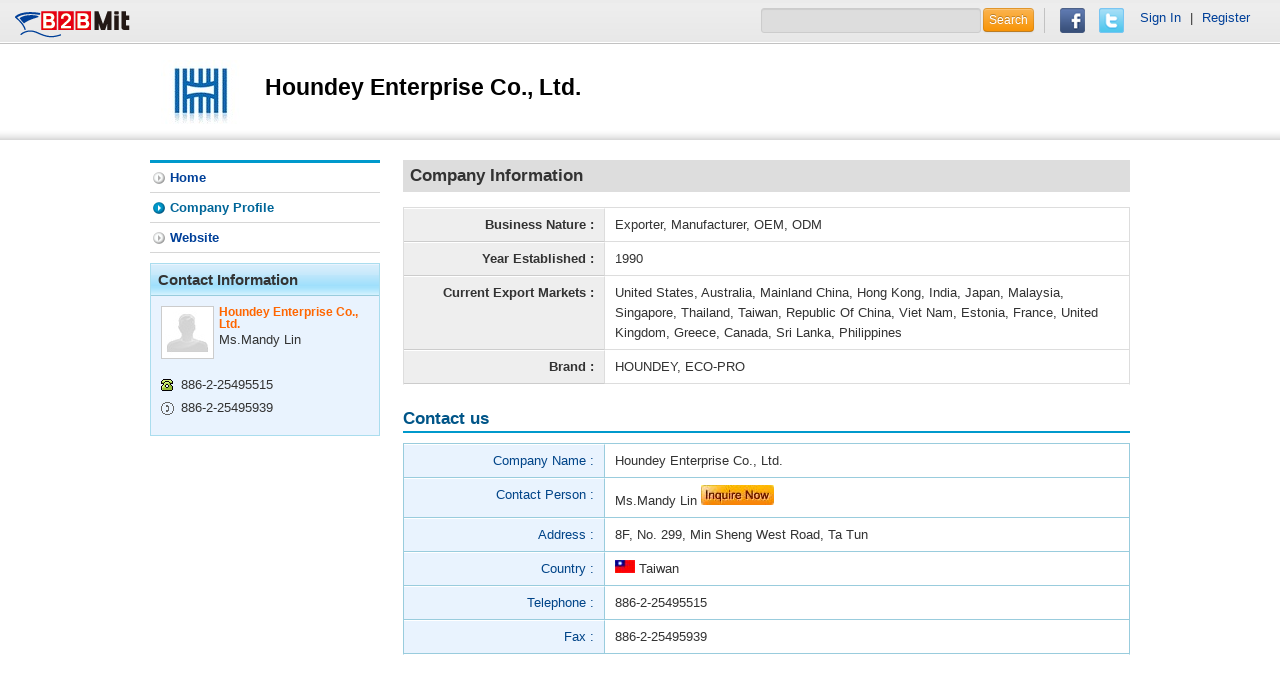

--- FILE ---
content_type: text/html; charset=utf-8
request_url: https://www.b2bmit.com/showroom-3000026/2.htm
body_size: 3430
content:
<!DOCTYPE html>
<html lang="en">
<head>
	<meta http-equiv="Content-Type" content="text/html; charset=UTF-8">
	<meta charset="utf-8">
			<title>Houndey Enterprise Co., Ltd. - Comapny Information - B2BMit.com</title>
		<meta name="viewport" content="width=device-width, initial-scale=1.0">

			
			<meta name="robots" content="NOINDEX, NOFOLLOW ,noodp" /> 
		<meta name="google-translate-customization" content="38eed89898de046f-92b2e5c145b0321a-g275eb7106b65ac1d-e">
	<meta name="baidu-site-verification" content="kAkwymICzR" />
	<meta http-equiv="cache-control" content="no-cache">
	<meta http-equiv="pragma" content="no-cache"> 
	<meta http-equiv="expires" content="0"> 
	<meta name="distribution" content="Global" />
	<meta name="rating" content="general" />
	<meta name="author" content="b2bmit.com" >
	<meta name="copyright" content="www.b2bmit.com" />
	<meta name="generator" content="www.b2bmit.com" />
	<meta http-equiv="Pragma" content="no-cache">
	<meta http-equiv="X-UA-Compatible" content="IE=edge,chrome=1" />
	<meta http-equiv='imagetoolbar' content='no'>
	<meta name="geo.region" content="USA">
			<meta property="og:url"   content="http://www.b2bmit.com/showroom-3000026/2.htm" />
		<link rel="canonical" href="http://www.b2bmit.com/showroom-3000026/2.htm" title="" />
		<link rel="alternate" hreflang="en-US" href="http://www.b2bmit.com/showroom-3000026/2.htm" />
		
			<meta property="og:title" content="Houndey Enterprise Co., Ltd. - Comapny Information" />
		<meta property="og:image" content="http://www.b2bmit.com/upload/company/3/3000100/3000026/logo/3000026.jpg" />
		<meta property="og:type" content="company" />
		
	
		<meta property="og:description" content="" />
	<meta property="og:site_name"   content="b2bmit.com" />
	<meta property="fb:app_id" content="137673239738970" />
	
	<!-- Le HTML5 shim, for IE6-8 support of HTML5 elements -->
    <!--[if lt IE 9]> <script src="http://html5shim.googlecode.com/svn/trunk/html5.js"></script> <![endif]-->
	<!--[if lte IE 6]>
		<link rel="stylesheet" href="http://universal-ie6-css.googlecode.com/files/ie6.1.1.css" media="screen, projection">
	<![endif]-->
	<link title="Global B2B Trade Search Engine" href="/opensearch.xml" type="application/opensearchdescription+xml" rel="search">
	<link type="text/css" href="https://www.b2bmit.com/plugins/jquery/autocomplete/jquery.autocomplete.css" rel="stylesheet" />
<link type="text/css" href="https://www.b2bmit.com/plugins/jquery/fancybox/source/jquery.fancybox.css?v=2.1.5" rel="stylesheet" />
<link type="text/css" href="https://www.b2bmit.com/plugins/jquery/glasscase/css/glasscase.min.css" rel="stylesheet" />
<link type="text/css" href="https://www.b2bmit.com/themes/default/css/style_showroom.css" rel="stylesheet" />
<link type="text/css" href="https://www.b2bmit.com/themes/default/css/style_search.css" rel="stylesheet" />
		<link type="text/css" href="//www.b2bmit.com//assets/css/others.css?ver=2015-03-12" rel="stylesheet" />
	
	<!-- jquery -->
	<script src="/assets/jquery/1.8.3/jquery.min.js"></script>
	<script type="text/javascript">
		//window.jQuery || document.write('<script src="/assets/js/jquery-1.8.1.min.js"><\/script>');
	</script>
	<!-- jquery ui ( for td detail) -->
	<script src="/assets/jqueryui/1.10.0/jquery-ui.min.js"></script>
	<script type="text/javascript">
		var baseurl = "http://www.b2bmit.com/";
		var onloadFnList = [];
			</script>
	
	<script src="https://apis.google.com/js/platform.js" async defer>
	  {lang: 'en'}
	</script>
</head>
<body lang="en">
<!-- #top -->
<style>
#google_translate_element{
	padding: 10px 0 ;
	margin-top: 0px;
	border-left: 0px;
	margin-left: -10px;
}

.f_r div {
    border-left: 0px;
    margin: 0 0px;
    padding: 0 0 0 0px;
}

.navbarLeft p {
   padding-top: 0px;
}
</style>
<header class="header overflow">
    <div class="navbarLeft">
		<a href="http://www.b2bmit.com" id="logo">	<img src="https://www.b2bmit.com/themes/default/images/logo.png" /></a>
		<p></p>
		
    </div>
	
    <div class="navbarRight">
		<form action="http://www.b2bmit.com/search" >
			<input type="text" name="q" value="">
			<button type="submit" value="" class="btn btn-warning">Search</button>
		</form>
		<div>
			<a href="javascript:void();" onclick="fb_share();">    <img src="https://www.b2bmit.com/themes/default/images/facebook.png" /></a>
			<a href="javascript:void();" onclick="twitter_share();"><img src="https://www.b2bmit.com/themes/default/images/twitter.png" /></a>
			<!--<a href="javascript:void();" onclick="fb_share();"><img src="https://www.b2bmit.com/themes/default/images/gplus.png" /></a>
			<g:plusone></g:plusone> -->
		</div>
		<div id="google_translate_element" class="f_r"></div>
		<div style="margin: 10px 10px 10px -15px;">
		 <a href='http://www.b2bmit.com/member/login'>Sign In</a> | <a href='http://www.b2bmit.com/member/register'>Register</a>		</div>
		
		<script type="text/javascript">
		function googleTranslateElementInit() {
		new google.translate.TranslateElement({pageLanguage: 'en', layout: google.translate.TranslateElement.InlineLayout.SIMPLE}, 'google_translate_element');
		}
		</script>
		<script type="text/javascript" src="http://translate.google.com/translate_a/element.js?cb=googleTranslateElementInit&hl=en"></script>
		
		<!--
		<p class="close"><a href="#"></a></p>  
		-->		
    </div>
	
</header>
<div >

<!-- #header && nav -->
<div class="mbHead ">
    <div class="headBox"> 
		<div class="banner">
								</div>
		
		<div class="brandBox">
			<div class="logo"><span></span><a href='/showroom-3000026.htm' title='Houndey Enterprise Co., Ltd.'><img src="https://www.b2bmit.com//upload/company/3/3000100/3000026/logo/3000026_s.jpg" alt="Houndey Enterprise Co., Ltd." onerror="this.src=&#039;/assets/images/no-image.gif&#039;" /></a></div>
			<div class="coName">
				<h1>Houndey Enterprise Co., Ltd.</h1>
			</div>
		</div>
	</div>
</div>
<script type="text/javascript">
$(document).ready(function() { 
	/*
	$(".imgLiquidNoFill").imgLiquid({
		fill:false,
		verticalAlign:'top',
		onFinish:function(){
			$(".imgLiquidNoFill img").css("display","inline");
		},
	});
	*/
	
});
</script>
<!-- #breadcrumb -->

<!-- #main -->	  
<div class="container overflow "><section class="section">
	<article class="marginBottom">
		<h2>Company Information</h2>
		<table class="tb2" cellpadding="0" cellspacing="0">
			<tr><th>Business Nature :</th><td>Exporter, Manufacturer, OEM, ODM</td></tr><tr><th>Year Established :</th><td>1990</td></tr><tr><th>Current Export Markets :</th><td>United States, Australia, Mainland China, Hong Kong, India, Japan, Malaysia, Singapore, Thailand, Taiwan, Republic Of China, Viet Nam, Estonia, France, United Kingdom, Greece, Canada, Sri Lanka, Philippines</td></tr><tr><th>Brand :</th><td>HOUNDEY, ECO-PRO</td></tr>		</table>
	</article>

	<article class="homeContact">
		<h2>Contact us</h2>
		<table class="tb1" cellpadding="0" cellspacing="0">
			<tr><th>Company Name :</th><td>Houndey Enterprise Co., Ltd. </td></tr><tr><th>Contact Person :</th><td>Ms.Mandy Lin <a href='http://www.b2bmit.com/inquiry?in_trace=sr&c_id=3000026' target='_blank'><img src="https://www.b2bmit.com/themes/default/images/btn_inquery.jpg" /></a></td></tr><tr><th>Address :</th><td>8F, No. 299, Min Sheng West Road, Ta Tun </td></tr><tr><th>Country :</th><td><img src='/assets/images/flag/tw.jpg' alt='Taiwan' title='Taiwan'> Taiwan</td></tr><tr><th>Telephone :</th><td>886-2-25495515 </td></tr><tr><th>Fax :</th><td>886-2-25495939 </td></tr>		</table>
	</article>
		<!--<p class="urEdit">Is this your site? <a href="/help/contact_us.htm?cc_type=F&cc_subject=Error+about+Houndey+Enterprise+Co.%2C+Ltd." target='_blank' rel="nofallow">Edit Your Listing Here!</a></p>-->
	</section><aside class="aside">
		
	<!-- menu -->
	<ul class="sideMenu">
		<li><a href="/showroom-3000026.htm">Home</a></li><li><a href="/showroom-3000026/2.htm"  class='current'>Company Profile</a></li><li><a href="/showroomf-3000026.htm">Website</a></li>	</ul>  
	
		
	<!-- Contact Information -->
		<div class="infoBox">
		<h3>Contact Information</h3>
		<div class="info overflow">
			<div class="img"><img src="https://www.b2bmit.com/themes/default/images/avatar_male.jpg" /></div>
			<div class="txt">
				<h1>Houndey Enterprise Co., Ltd.</h1>
					Ms.Mandy Lin			</div>
		</div>
		<ul>
						<li class="tel">886-2-25495515</li>
									<li class="fax">886-2-25495939</li>
															
									</ul>
	</div>
				
	</aside></div></div>

<!-- #footer -->
<footer class="footer">
	<div class="footWrap">
		<!--
		<div class="subAZ">Browse All Products :
					</div>
		-->
		<div class="footerMenu overflow">
			<p class="subNav">
				  <a href="http://www.b2bmit.com/help/about_us.htm" rel="nofollow">About Us</a> 
				| <a href="http://www.b2bmit.com/help/contact_us.htm" rel="nofollow">Contact Us</a> 
				| <a href="http://www.b2bmit.com/help/privacy_policy.htm" rel="nofollow">Privacy Policy</a> 
				| <a href="http://www.b2bmit.com/help/advertising.htm" rel="nofollow">Advertising</a> 
				| <a href="http://www.b2bmit.com/help/link_us.htm" rel="nofollow">Link Us</a> 
			</p>
			<p class="copyright">&copy; 2020 B2BMit.com All Rights Reserved.
			<a href="https://www.facebook.com/b2bmit" title="b2bmit on facebook" target="_blank"><img src="https://www.b2bmit.com/assets/images/ico/facebook.png" border="0"/></a>
							<a href="https://google.com/+B2bmit/?rel=author" title="b2bmit on google+" target="_blank" rel="publisher"><img src="https://www.b2bmit.com/assets/images/ico/google-plus.png" border="0"/></a>
						
			<a href="https://www.youtube.com/MaoyizanB2B" title="b2bmit on youtube" target="_blank"><img src="https://www.b2bmit.com/assets/images/ico/youtube.jpg" border="0"/></a>
			<a href="http://www.linkedin.com/company/www-maoyizan-com" title="b2bmit on linkedin" target="_blank"><img src="https://www.b2bmit.com/assets/images/ico/linkedin.png" border="0"/></a>
			<a href="http://www.pinterest.com/imyfans/b2bmitcom" title="b2bmit on pinterest" target="_blank"><img src="https://www.b2bmit.com/assets/images/ico/pinterest.png" border="0"/></a>
			<a href="http://www.stumbleupon.com/stumbler/imyfans" title="b2bmit on stumbleupon" target="_blank"><img src="https://www.b2bmit.com/assets/images/ico/stumbleupon.gif" border="0"/></a>
			</p>
		</div>
	</div>
</footer><script type="text/javascript" src="https://www.b2bmit.com/plugins/jquery/autocomplete/jquery.autocomplete.min.js"></script>
<script type="text/javascript" src="https://www.b2bmit.com/plugins/jquery/fancybox/source/jquery.fancybox.pack.js?v=2.1.5"></script>
<script type="text/javascript" src="https://www.b2bmit.com/plugins/jquery/glasscase/js/modernizr.custom.js"></script>
<script type="text/javascript" src="https://www.b2bmit.com/plugins/jquery/glasscase/js/jquery.glasscase.min.js"></script>
<!-- mod's js -->
<script type="text/javascript" src="//www.b2bmit.com//assets/js/functions.js?ver=2016-01-18.11"></script>
<script type="text/javascript" src="//www.b2bmit.com//assets/js/init.js?ver=2014-05-16.11"></script>
<script type="text/javascript" src="//www.b2bmit.com//assets/js/ga.js?ver=2014-10-02"></script>
<div id="fb-root"></div>
</body>
</html>
